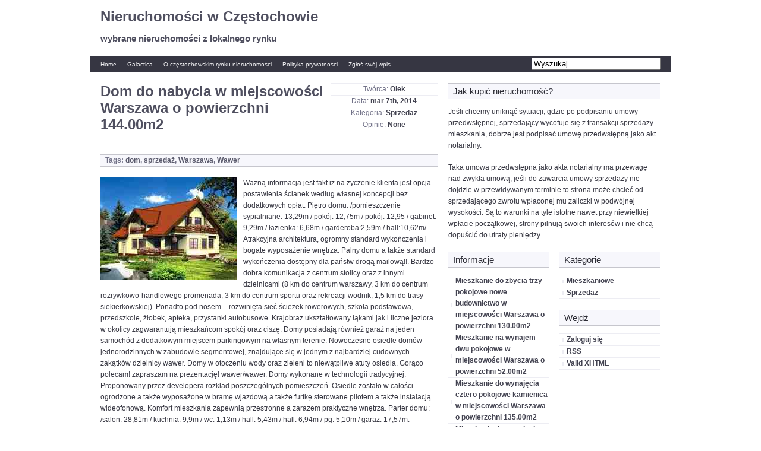

--- FILE ---
content_type: text/html; charset=UTF-8
request_url: https://www.przewodniki.net/sprzedaz/dom-do-nabycia-w-miejscowosci-warszawa-o-powierzchni-144-00m2-2/
body_size: 8276
content:
<!DOCTYPE html PUBLIC "-//W3C//DTD XHTML 1.0 Transitional//EN" "http://www.w3.org/TR/xhtml1/DTD/xhtml1-transitional.dtd">
<html xmlns="http://www.w3.org/1999/xhtml" dir="ltr" lang="pl-PL"
	prefix="og: https://ogp.me/ns#" >

<head profile="http://gmpg.org/xfn/11">
<meta http-equiv="Content-Type" content="text/html; charset=UTF-8" />



<link rel="stylesheet" href="https://www.przewodniki.net/wp-content/themes/magatheme/style.css" type="text/css" media="screen" />
<!--[if lt IE 7]><style type="text/css">
.sidebars li {display:inline-block;padding-top:1px;}
</style><![endif]-->

<link rel="alternate" type="application/rss+xml" title="Nieruchomości w Częstochowie RSS Feed" href="https://www.przewodniki.net/feed/" />
<link rel="alternate" type="application/atom+xml" title="Nieruchomości w Częstochowie Atom Feed" href="https://www.przewodniki.net/feed/atom/" />
<link rel="pingback" href="https://www.przewodniki.net/xmlrpc.php" />


		<!-- All in One SEO 4.2.0 -->
		<title>Dom do nabycia w miejscowości Warszawa o powierzchni 144.00m2 - Nieruchomości w Częstochowie</title>
		<meta name="description" content="Ważną informacja jest fakt iż na życzenie klienta jest opcja postawienia ścianek według własnej koncepcji bez dodatkowych opłat. Piętro domu: /pomieszczenie sypialniane: 13,29m / pokój: 12,75m / pokój: 12,95 / gabinet: 9,29m / łazienka: 6,68m / garderoba:2,59m / hall:10,62m/. Atrakcyjna architektura, ogromny standard wykończenia i bogate wyposażenie wnętrza. Palny domu a także standard wykończenia dostępny" />
		<meta name="robots" content="max-image-preview:large" />
		<link rel="canonical" href="https://www.przewodniki.net/sprzedaz/dom-do-nabycia-w-miejscowosci-warszawa-o-powierzchni-144-00m2-2/" />
		<meta property="og:locale" content="pl_PL" />
		<meta property="og:site_name" content="Nieruchomości w Częstochowie - wybrane nieruchomości z lokalnego rynku" />
		<meta property="og:type" content="article" />
		<meta property="og:title" content="Dom do nabycia w miejscowości Warszawa o powierzchni 144.00m2 - Nieruchomości w Częstochowie" />
		<meta property="og:description" content="Ważną informacja jest fakt iż na życzenie klienta jest opcja postawienia ścianek według własnej koncepcji bez dodatkowych opłat. Piętro domu: /pomieszczenie sypialniane: 13,29m / pokój: 12,75m / pokój: 12,95 / gabinet: 9,29m / łazienka: 6,68m / garderoba:2,59m / hall:10,62m/. Atrakcyjna architektura, ogromny standard wykończenia i bogate wyposażenie wnętrza. Palny domu a także standard wykończenia dostępny" />
		<meta property="og:url" content="https://www.przewodniki.net/sprzedaz/dom-do-nabycia-w-miejscowosci-warszawa-o-powierzchni-144-00m2-2/" />
		<meta property="article:published_time" content="2014-03-07T20:00:44+00:00" />
		<meta property="article:modified_time" content="2014-03-07T20:00:44+00:00" />
		<meta name="twitter:card" content="summary" />
		<meta name="twitter:title" content="Dom do nabycia w miejscowości Warszawa o powierzchni 144.00m2 - Nieruchomości w Częstochowie" />
		<meta name="twitter:description" content="Ważną informacja jest fakt iż na życzenie klienta jest opcja postawienia ścianek według własnej koncepcji bez dodatkowych opłat. Piętro domu: /pomieszczenie sypialniane: 13,29m / pokój: 12,75m / pokój: 12,95 / gabinet: 9,29m / łazienka: 6,68m / garderoba:2,59m / hall:10,62m/. Atrakcyjna architektura, ogromny standard wykończenia i bogate wyposażenie wnętrza. Palny domu a także standard wykończenia dostępny" />
		<script type="application/ld+json" class="aioseo-schema">
			{"@context":"https:\/\/schema.org","@graph":[{"@type":"WebSite","@id":"https:\/\/www.przewodniki.net\/#website","url":"https:\/\/www.przewodniki.net\/","name":"Nieruchomo\u015bci w Cz\u0119stochowie","description":"wybrane nieruchomo\u015bci z lokalnego rynku","inLanguage":"pl-PL","publisher":{"@id":"https:\/\/www.przewodniki.net\/#organization"}},{"@type":"Organization","@id":"https:\/\/www.przewodniki.net\/#organization","name":"Nieruchomo\u015bci w Cz\u0119stochowie","url":"https:\/\/www.przewodniki.net\/"},{"@type":"BreadcrumbList","@id":"https:\/\/www.przewodniki.net\/sprzedaz\/dom-do-nabycia-w-miejscowosci-warszawa-o-powierzchni-144-00m2-2\/#breadcrumblist","itemListElement":[{"@type":"ListItem","@id":"https:\/\/www.przewodniki.net\/#listItem","position":1,"item":{"@type":"WebPage","@id":"https:\/\/www.przewodniki.net\/","name":"Home","description":"wybrane nieruchomo\u015bci z lokalnego rynku","url":"https:\/\/www.przewodniki.net\/"},"nextItem":"https:\/\/www.przewodniki.net\/sprzedaz\/#listItem"},{"@type":"ListItem","@id":"https:\/\/www.przewodniki.net\/sprzedaz\/#listItem","position":2,"item":{"@type":"WebPage","@id":"https:\/\/www.przewodniki.net\/sprzedaz\/","name":"Sprzeda\u017c","description":"Wa\u017cn\u0105 informacja jest fakt i\u017c na \u017cyczenie klienta jest opcja postawienia \u015bcianek wed\u0142ug w\u0142asnej koncepcji bez dodatkowych op\u0142at. Pi\u0119tro domu: \/pomieszczenie sypialniane: 13,29m \/ pok\u00f3j: 12,75m \/ pok\u00f3j: 12,95 \/ gabinet: 9,29m \/ \u0142azienka: 6,68m \/ garderoba:2,59m \/ hall:10,62m\/. Atrakcyjna architektura, ogromny standard wyko\u0144czenia i bogate wyposa\u017cenie wn\u0119trza. Palny domu a tak\u017ce standard wyko\u0144czenia dost\u0119pny","url":"https:\/\/www.przewodniki.net\/sprzedaz\/"},"nextItem":"https:\/\/www.przewodniki.net\/sprzedaz\/dom-do-nabycia-w-miejscowosci-warszawa-o-powierzchni-144-00m2-2\/#listItem","previousItem":"https:\/\/www.przewodniki.net\/#listItem"},{"@type":"ListItem","@id":"https:\/\/www.przewodniki.net\/sprzedaz\/dom-do-nabycia-w-miejscowosci-warszawa-o-powierzchni-144-00m2-2\/#listItem","position":3,"item":{"@type":"WebPage","@id":"https:\/\/www.przewodniki.net\/sprzedaz\/dom-do-nabycia-w-miejscowosci-warszawa-o-powierzchni-144-00m2-2\/","name":"Dom do nabycia  w miejscowo\u015bci Warszawa o powierzchni 144.00m2","description":"Wa\u017cn\u0105 informacja jest fakt i\u017c na \u017cyczenie klienta jest opcja postawienia \u015bcianek wed\u0142ug w\u0142asnej koncepcji bez dodatkowych op\u0142at. Pi\u0119tro domu: \/pomieszczenie sypialniane: 13,29m \/ pok\u00f3j: 12,75m \/ pok\u00f3j: 12,95 \/ gabinet: 9,29m \/ \u0142azienka: 6,68m \/ garderoba:2,59m \/ hall:10,62m\/. Atrakcyjna architektura, ogromny standard wyko\u0144czenia i bogate wyposa\u017cenie wn\u0119trza. Palny domu a tak\u017ce standard wyko\u0144czenia dost\u0119pny","url":"https:\/\/www.przewodniki.net\/sprzedaz\/dom-do-nabycia-w-miejscowosci-warszawa-o-powierzchni-144-00m2-2\/"},"previousItem":"https:\/\/www.przewodniki.net\/sprzedaz\/#listItem"}]},{"@type":"Person","@id":"https:\/\/www.przewodniki.net\/author\/adminwp\/#author","url":"https:\/\/www.przewodniki.net\/author\/adminwp\/","name":"Olek","image":{"@type":"ImageObject","@id":"https:\/\/www.przewodniki.net\/sprzedaz\/dom-do-nabycia-w-miejscowosci-warszawa-o-powierzchni-144-00m2-2\/#authorImage","url":"https:\/\/secure.gravatar.com\/avatar\/120c663a3960fc5adaba0b9f95756a37?s=96&d=mm&r=g","width":96,"height":96,"caption":"Olek"}},{"@type":"WebPage","@id":"https:\/\/www.przewodniki.net\/sprzedaz\/dom-do-nabycia-w-miejscowosci-warszawa-o-powierzchni-144-00m2-2\/#webpage","url":"https:\/\/www.przewodniki.net\/sprzedaz\/dom-do-nabycia-w-miejscowosci-warszawa-o-powierzchni-144-00m2-2\/","name":"Dom do nabycia w miejscowo\u015bci Warszawa o powierzchni 144.00m2 - Nieruchomo\u015bci w Cz\u0119stochowie","description":"Wa\u017cn\u0105 informacja jest fakt i\u017c na \u017cyczenie klienta jest opcja postawienia \u015bcianek wed\u0142ug w\u0142asnej koncepcji bez dodatkowych op\u0142at. Pi\u0119tro domu: \/pomieszczenie sypialniane: 13,29m \/ pok\u00f3j: 12,75m \/ pok\u00f3j: 12,95 \/ gabinet: 9,29m \/ \u0142azienka: 6,68m \/ garderoba:2,59m \/ hall:10,62m\/. Atrakcyjna architektura, ogromny standard wyko\u0144czenia i bogate wyposa\u017cenie wn\u0119trza. Palny domu a tak\u017ce standard wyko\u0144czenia dost\u0119pny","inLanguage":"pl-PL","isPartOf":{"@id":"https:\/\/www.przewodniki.net\/#website"},"breadcrumb":{"@id":"https:\/\/www.przewodniki.net\/sprzedaz\/dom-do-nabycia-w-miejscowosci-warszawa-o-powierzchni-144-00m2-2\/#breadcrumblist"},"author":"https:\/\/www.przewodniki.net\/author\/adminwp\/#author","creator":"https:\/\/www.przewodniki.net\/author\/adminwp\/#author","image":{"@type":"ImageObject","@id":"https:\/\/www.przewodniki.net\/#mainImage","url":8164},"primaryImageOfPage":{"@id":"https:\/\/www.przewodniki.net\/sprzedaz\/dom-do-nabycia-w-miejscowosci-warszawa-o-powierzchni-144-00m2-2\/#mainImage"},"datePublished":"2014-03-07T20:00:44+00:00","dateModified":"2014-03-07T20:00:44+00:00"},{"@type":"BlogPosting","@id":"https:\/\/www.przewodniki.net\/sprzedaz\/dom-do-nabycia-w-miejscowosci-warszawa-o-powierzchni-144-00m2-2\/#blogposting","name":"Dom do nabycia w miejscowo\u015bci Warszawa o powierzchni 144.00m2 - Nieruchomo\u015bci w Cz\u0119stochowie","description":"Wa\u017cn\u0105 informacja jest fakt i\u017c na \u017cyczenie klienta jest opcja postawienia \u015bcianek wed\u0142ug w\u0142asnej koncepcji bez dodatkowych op\u0142at. Pi\u0119tro domu: \/pomieszczenie sypialniane: 13,29m \/ pok\u00f3j: 12,75m \/ pok\u00f3j: 12,95 \/ gabinet: 9,29m \/ \u0142azienka: 6,68m \/ garderoba:2,59m \/ hall:10,62m\/. Atrakcyjna architektura, ogromny standard wyko\u0144czenia i bogate wyposa\u017cenie wn\u0119trza. Palny domu a tak\u017ce standard wyko\u0144czenia dost\u0119pny","inLanguage":"pl-PL","headline":"Dom do nabycia  w miejscowo\u015bci Warszawa o powierzchni 144.00m2","author":{"@id":"https:\/\/www.przewodniki.net\/author\/adminwp\/#author"},"publisher":{"@id":"https:\/\/www.przewodniki.net\/#organization"},"datePublished":"2014-03-07T20:00:44+00:00","dateModified":"2014-03-07T20:00:44+00:00","articleSection":"Sprzeda\u017c, dom, sprzeda\u017c, Warszawa, Wawer","mainEntityOfPage":{"@id":"https:\/\/www.przewodniki.net\/sprzedaz\/dom-do-nabycia-w-miejscowosci-warszawa-o-powierzchni-144-00m2-2\/#webpage"},"isPartOf":{"@id":"https:\/\/www.przewodniki.net\/sprzedaz\/dom-do-nabycia-w-miejscowosci-warszawa-o-powierzchni-144-00m2-2\/#webpage"},"image":{"@type":"ImageObject","@id":"https:\/\/www.przewodniki.net\/#articleImage","url":8164}}]}
		</script>
		<!-- All in One SEO -->

<link rel='dns-prefetch' href='//s.w.org' />
<link rel="alternate" type="application/rss+xml" title="Nieruchomości w Częstochowie &raquo; Dom do nabycia  w miejscowości Warszawa o powierzchni 144.00m2 Kanał z komentarzami" href="https://www.przewodniki.net/sprzedaz/dom-do-nabycia-w-miejscowosci-warszawa-o-powierzchni-144-00m2-2/feed/" />
<script type="text/javascript">
window._wpemojiSettings = {"baseUrl":"https:\/\/s.w.org\/images\/core\/emoji\/13.1.0\/72x72\/","ext":".png","svgUrl":"https:\/\/s.w.org\/images\/core\/emoji\/13.1.0\/svg\/","svgExt":".svg","source":{"concatemoji":"https:\/\/www.przewodniki.net\/wp-includes\/js\/wp-emoji-release.min.js?ver=5.9.12"}};
/*! This file is auto-generated */
!function(e,a,t){var n,r,o,i=a.createElement("canvas"),p=i.getContext&&i.getContext("2d");function s(e,t){var a=String.fromCharCode;p.clearRect(0,0,i.width,i.height),p.fillText(a.apply(this,e),0,0);e=i.toDataURL();return p.clearRect(0,0,i.width,i.height),p.fillText(a.apply(this,t),0,0),e===i.toDataURL()}function c(e){var t=a.createElement("script");t.src=e,t.defer=t.type="text/javascript",a.getElementsByTagName("head")[0].appendChild(t)}for(o=Array("flag","emoji"),t.supports={everything:!0,everythingExceptFlag:!0},r=0;r<o.length;r++)t.supports[o[r]]=function(e){if(!p||!p.fillText)return!1;switch(p.textBaseline="top",p.font="600 32px Arial",e){case"flag":return s([127987,65039,8205,9895,65039],[127987,65039,8203,9895,65039])?!1:!s([55356,56826,55356,56819],[55356,56826,8203,55356,56819])&&!s([55356,57332,56128,56423,56128,56418,56128,56421,56128,56430,56128,56423,56128,56447],[55356,57332,8203,56128,56423,8203,56128,56418,8203,56128,56421,8203,56128,56430,8203,56128,56423,8203,56128,56447]);case"emoji":return!s([10084,65039,8205,55357,56613],[10084,65039,8203,55357,56613])}return!1}(o[r]),t.supports.everything=t.supports.everything&&t.supports[o[r]],"flag"!==o[r]&&(t.supports.everythingExceptFlag=t.supports.everythingExceptFlag&&t.supports[o[r]]);t.supports.everythingExceptFlag=t.supports.everythingExceptFlag&&!t.supports.flag,t.DOMReady=!1,t.readyCallback=function(){t.DOMReady=!0},t.supports.everything||(n=function(){t.readyCallback()},a.addEventListener?(a.addEventListener("DOMContentLoaded",n,!1),e.addEventListener("load",n,!1)):(e.attachEvent("onload",n),a.attachEvent("onreadystatechange",function(){"complete"===a.readyState&&t.readyCallback()})),(n=t.source||{}).concatemoji?c(n.concatemoji):n.wpemoji&&n.twemoji&&(c(n.twemoji),c(n.wpemoji)))}(window,document,window._wpemojiSettings);
</script>
<style type="text/css">
img.wp-smiley,
img.emoji {
	display: inline !important;
	border: none !important;
	box-shadow: none !important;
	height: 1em !important;
	width: 1em !important;
	margin: 0 0.07em !important;
	vertical-align: -0.1em !important;
	background: none !important;
	padding: 0 !important;
}
</style>
	<link rel='stylesheet' id='wp-block-library-css'  href='https://www.przewodniki.net/wp-includes/css/dist/block-library/style.min.css?ver=5.9.12' type='text/css' media='all' />
<style id='global-styles-inline-css' type='text/css'>
body{--wp--preset--color--black: #000000;--wp--preset--color--cyan-bluish-gray: #abb8c3;--wp--preset--color--white: #ffffff;--wp--preset--color--pale-pink: #f78da7;--wp--preset--color--vivid-red: #cf2e2e;--wp--preset--color--luminous-vivid-orange: #ff6900;--wp--preset--color--luminous-vivid-amber: #fcb900;--wp--preset--color--light-green-cyan: #7bdcb5;--wp--preset--color--vivid-green-cyan: #00d084;--wp--preset--color--pale-cyan-blue: #8ed1fc;--wp--preset--color--vivid-cyan-blue: #0693e3;--wp--preset--color--vivid-purple: #9b51e0;--wp--preset--gradient--vivid-cyan-blue-to-vivid-purple: linear-gradient(135deg,rgba(6,147,227,1) 0%,rgb(155,81,224) 100%);--wp--preset--gradient--light-green-cyan-to-vivid-green-cyan: linear-gradient(135deg,rgb(122,220,180) 0%,rgb(0,208,130) 100%);--wp--preset--gradient--luminous-vivid-amber-to-luminous-vivid-orange: linear-gradient(135deg,rgba(252,185,0,1) 0%,rgba(255,105,0,1) 100%);--wp--preset--gradient--luminous-vivid-orange-to-vivid-red: linear-gradient(135deg,rgba(255,105,0,1) 0%,rgb(207,46,46) 100%);--wp--preset--gradient--very-light-gray-to-cyan-bluish-gray: linear-gradient(135deg,rgb(238,238,238) 0%,rgb(169,184,195) 100%);--wp--preset--gradient--cool-to-warm-spectrum: linear-gradient(135deg,rgb(74,234,220) 0%,rgb(151,120,209) 20%,rgb(207,42,186) 40%,rgb(238,44,130) 60%,rgb(251,105,98) 80%,rgb(254,248,76) 100%);--wp--preset--gradient--blush-light-purple: linear-gradient(135deg,rgb(255,206,236) 0%,rgb(152,150,240) 100%);--wp--preset--gradient--blush-bordeaux: linear-gradient(135deg,rgb(254,205,165) 0%,rgb(254,45,45) 50%,rgb(107,0,62) 100%);--wp--preset--gradient--luminous-dusk: linear-gradient(135deg,rgb(255,203,112) 0%,rgb(199,81,192) 50%,rgb(65,88,208) 100%);--wp--preset--gradient--pale-ocean: linear-gradient(135deg,rgb(255,245,203) 0%,rgb(182,227,212) 50%,rgb(51,167,181) 100%);--wp--preset--gradient--electric-grass: linear-gradient(135deg,rgb(202,248,128) 0%,rgb(113,206,126) 100%);--wp--preset--gradient--midnight: linear-gradient(135deg,rgb(2,3,129) 0%,rgb(40,116,252) 100%);--wp--preset--duotone--dark-grayscale: url('#wp-duotone-dark-grayscale');--wp--preset--duotone--grayscale: url('#wp-duotone-grayscale');--wp--preset--duotone--purple-yellow: url('#wp-duotone-purple-yellow');--wp--preset--duotone--blue-red: url('#wp-duotone-blue-red');--wp--preset--duotone--midnight: url('#wp-duotone-midnight');--wp--preset--duotone--magenta-yellow: url('#wp-duotone-magenta-yellow');--wp--preset--duotone--purple-green: url('#wp-duotone-purple-green');--wp--preset--duotone--blue-orange: url('#wp-duotone-blue-orange');--wp--preset--font-size--small: 13px;--wp--preset--font-size--medium: 20px;--wp--preset--font-size--large: 36px;--wp--preset--font-size--x-large: 42px;}.has-black-color{color: var(--wp--preset--color--black) !important;}.has-cyan-bluish-gray-color{color: var(--wp--preset--color--cyan-bluish-gray) !important;}.has-white-color{color: var(--wp--preset--color--white) !important;}.has-pale-pink-color{color: var(--wp--preset--color--pale-pink) !important;}.has-vivid-red-color{color: var(--wp--preset--color--vivid-red) !important;}.has-luminous-vivid-orange-color{color: var(--wp--preset--color--luminous-vivid-orange) !important;}.has-luminous-vivid-amber-color{color: var(--wp--preset--color--luminous-vivid-amber) !important;}.has-light-green-cyan-color{color: var(--wp--preset--color--light-green-cyan) !important;}.has-vivid-green-cyan-color{color: var(--wp--preset--color--vivid-green-cyan) !important;}.has-pale-cyan-blue-color{color: var(--wp--preset--color--pale-cyan-blue) !important;}.has-vivid-cyan-blue-color{color: var(--wp--preset--color--vivid-cyan-blue) !important;}.has-vivid-purple-color{color: var(--wp--preset--color--vivid-purple) !important;}.has-black-background-color{background-color: var(--wp--preset--color--black) !important;}.has-cyan-bluish-gray-background-color{background-color: var(--wp--preset--color--cyan-bluish-gray) !important;}.has-white-background-color{background-color: var(--wp--preset--color--white) !important;}.has-pale-pink-background-color{background-color: var(--wp--preset--color--pale-pink) !important;}.has-vivid-red-background-color{background-color: var(--wp--preset--color--vivid-red) !important;}.has-luminous-vivid-orange-background-color{background-color: var(--wp--preset--color--luminous-vivid-orange) !important;}.has-luminous-vivid-amber-background-color{background-color: var(--wp--preset--color--luminous-vivid-amber) !important;}.has-light-green-cyan-background-color{background-color: var(--wp--preset--color--light-green-cyan) !important;}.has-vivid-green-cyan-background-color{background-color: var(--wp--preset--color--vivid-green-cyan) !important;}.has-pale-cyan-blue-background-color{background-color: var(--wp--preset--color--pale-cyan-blue) !important;}.has-vivid-cyan-blue-background-color{background-color: var(--wp--preset--color--vivid-cyan-blue) !important;}.has-vivid-purple-background-color{background-color: var(--wp--preset--color--vivid-purple) !important;}.has-black-border-color{border-color: var(--wp--preset--color--black) !important;}.has-cyan-bluish-gray-border-color{border-color: var(--wp--preset--color--cyan-bluish-gray) !important;}.has-white-border-color{border-color: var(--wp--preset--color--white) !important;}.has-pale-pink-border-color{border-color: var(--wp--preset--color--pale-pink) !important;}.has-vivid-red-border-color{border-color: var(--wp--preset--color--vivid-red) !important;}.has-luminous-vivid-orange-border-color{border-color: var(--wp--preset--color--luminous-vivid-orange) !important;}.has-luminous-vivid-amber-border-color{border-color: var(--wp--preset--color--luminous-vivid-amber) !important;}.has-light-green-cyan-border-color{border-color: var(--wp--preset--color--light-green-cyan) !important;}.has-vivid-green-cyan-border-color{border-color: var(--wp--preset--color--vivid-green-cyan) !important;}.has-pale-cyan-blue-border-color{border-color: var(--wp--preset--color--pale-cyan-blue) !important;}.has-vivid-cyan-blue-border-color{border-color: var(--wp--preset--color--vivid-cyan-blue) !important;}.has-vivid-purple-border-color{border-color: var(--wp--preset--color--vivid-purple) !important;}.has-vivid-cyan-blue-to-vivid-purple-gradient-background{background: var(--wp--preset--gradient--vivid-cyan-blue-to-vivid-purple) !important;}.has-light-green-cyan-to-vivid-green-cyan-gradient-background{background: var(--wp--preset--gradient--light-green-cyan-to-vivid-green-cyan) !important;}.has-luminous-vivid-amber-to-luminous-vivid-orange-gradient-background{background: var(--wp--preset--gradient--luminous-vivid-amber-to-luminous-vivid-orange) !important;}.has-luminous-vivid-orange-to-vivid-red-gradient-background{background: var(--wp--preset--gradient--luminous-vivid-orange-to-vivid-red) !important;}.has-very-light-gray-to-cyan-bluish-gray-gradient-background{background: var(--wp--preset--gradient--very-light-gray-to-cyan-bluish-gray) !important;}.has-cool-to-warm-spectrum-gradient-background{background: var(--wp--preset--gradient--cool-to-warm-spectrum) !important;}.has-blush-light-purple-gradient-background{background: var(--wp--preset--gradient--blush-light-purple) !important;}.has-blush-bordeaux-gradient-background{background: var(--wp--preset--gradient--blush-bordeaux) !important;}.has-luminous-dusk-gradient-background{background: var(--wp--preset--gradient--luminous-dusk) !important;}.has-pale-ocean-gradient-background{background: var(--wp--preset--gradient--pale-ocean) !important;}.has-electric-grass-gradient-background{background: var(--wp--preset--gradient--electric-grass) !important;}.has-midnight-gradient-background{background: var(--wp--preset--gradient--midnight) !important;}.has-small-font-size{font-size: var(--wp--preset--font-size--small) !important;}.has-medium-font-size{font-size: var(--wp--preset--font-size--medium) !important;}.has-large-font-size{font-size: var(--wp--preset--font-size--large) !important;}.has-x-large-font-size{font-size: var(--wp--preset--font-size--x-large) !important;}
</style>
<link rel="https://api.w.org/" href="https://www.przewodniki.net/wp-json/" /><link rel="alternate" type="application/json" href="https://www.przewodniki.net/wp-json/wp/v2/posts/8163" /><link rel="EditURI" type="application/rsd+xml" title="RSD" href="https://www.przewodniki.net/xmlrpc.php?rsd" />
<link rel="wlwmanifest" type="application/wlwmanifest+xml" href="https://www.przewodniki.net/wp-includes/wlwmanifest.xml" /> 
<meta name="generator" content="WordPress 5.9.12" />
<link rel='shortlink' href='https://www.przewodniki.net/?p=8163' />
<link rel="alternate" type="application/json+oembed" href="https://www.przewodniki.net/wp-json/oembed/1.0/embed?url=https%3A%2F%2Fwww.przewodniki.net%2Fsprzedaz%2Fdom-do-nabycia-w-miejscowosci-warszawa-o-powierzchni-144-00m2-2%2F" />
<link rel="alternate" type="text/xml+oembed" href="https://www.przewodniki.net/wp-json/oembed/1.0/embed?url=https%3A%2F%2Fwww.przewodniki.net%2Fsprzedaz%2Fdom-do-nabycia-w-miejscowosci-warszawa-o-powierzchni-144-00m2-2%2F&#038;format=xml" />
</head>
<body>
<div class="wrapper">

    <div class="header"><!--alternate-header-nav-
    <ul class="topnav"> 
        <li><a href="http://www.przewodniki.net">Home</a></li>
        <li class="page_item page-item-4703"><a href="https://www.przewodniki.net/galactica/">Galactica</a></li>
<li class="page_item page-item-8"><a href="https://www.przewodniki.net/o-czestochowskim-rynku-nieruchomosci/">O częstochowskim rynku nieruchomości</a></li>
<li class="page_item page-item-2"><a href="https://www.przewodniki.net/prywatnosc/">Polityka prywatności</a></li>
<li class="page_item page-item-11"><a href="https://www.przewodniki.net/zglos-swoj-wpis/">Zgłoś swój wpis</a></li>
        <li class="searchbox"><form id="searchformtop" method="get" action="/index.php"><input type="text" name="s" id="s" size="25" onclick="if(this.value == 'Wyszukaj...') this.value='';" onblur="if(this.value.length == 0) this.value='Wyszukaj...';" value="Wyszukaj..." tabindex="1" /></form></li>
    </ul> -->
    <div class="clr"></div>
    <h1 class="marginleft"><a href="http://www.przewodniki.net">Nieruchomości w Częstochowie</a></h1>
    <h3 class="marginleft">wybrane nieruchomości z lokalnego rynku</h3>
    <div class="clr"></div>
    <ul class="bottomnav">
        <li><a href="http://www.przewodniki.net">Home</a></li>
        <li class="page_item page-item-4703"><a href="https://www.przewodniki.net/galactica/">Galactica</a></li>
<li class="page_item page-item-8"><a href="https://www.przewodniki.net/o-czestochowskim-rynku-nieruchomosci/">O częstochowskim rynku nieruchomości</a></li>
<li class="page_item page-item-2"><a href="https://www.przewodniki.net/prywatnosc/">Polityka prywatności</a></li>
<li class="page_item page-item-11"><a href="https://www.przewodniki.net/zglos-swoj-wpis/">Zgłoś swój wpis</a></li>
        <li class="searchbox"><form id="searchformbottom" method="get" action="/index.php"><input type="text" name="s" id="s" size="25" onclick="if(this.value == 'Wyszukaj...') this.value='';" onblur="if(this.value.length == 0) this.value='Wyszukaj...';" value="Wyszukaj..." tabindex="1" /></form></li>
    </ul> 
    <!--<div class="solidline"></div>-->
    </div>    <div class="main">
            <div class="article">
            <ul class="extendspost">
                <li>Twórca: <a href="https://www.przewodniki.net/author/adminwp/" title="Wpisy od Olek" rel="author">Olek</a></li>
                <li>Data: <strong>mar 7th, 2014</strong></li>
                <li>Kategoria: <a href="https://www.przewodniki.net/category/sprzedaz/" rel="category tag">Sprzedaż</a></li>
                <li>Opinie: <a href="#comments">None</a></li>
            </ul>
            <h1>Dom do nabycia  w miejscowości Warszawa o powierzchni 144.00m2</h1>
            <div class="clr marginbottom"></div>
            <p class="tags">Tags: <a href="https://www.przewodniki.net/tag/dom/" rel="tag">dom</a>, <a href="https://www.przewodniki.net/tag/sprzedaz-2/" rel="tag">sprzedaż</a>, <a href="https://www.przewodniki.net/tag/warszawa/" rel="tag">Warszawa</a>, <a href="https://www.przewodniki.net/tag/wawer/" rel="tag">Wawer</a></p>
            <div class="content">
            <p><img alt="Dom na sprzedaz Warszawa Wawer" src="https://www.przewodniki.net/grafika/Dom_na_sprzedaz_Warszawa_Wawer_2674.jpg" title="Dom na sprzedaz Warszawa Wawer" style="float:left;padding:0px 10px 10px 0px;width:230px" />Ważną informacja jest fakt iż na życzenie klienta jest opcja postawienia ścianek według własnej koncepcji bez dodatkowych opłat. Piętro domu: /pomieszczenie sypialniane: 13,29m / pokój: 12,75m / pokój: 12,95 / gabinet: 9,29m / łazienka: 6,68m / garderoba:2,59m / hall:10,62m/. Atrakcyjna architektura, ogromny standard wykończenia i bogate wyposażenie wnętrza. Palny domu a także standard wykończenia dostępny dla państw drogą mailową!!. Bardzo dobra komunikacja z centrum stolicy oraz z innymi dzielnicami (8 km do centrum warszawy, 3 km do centrum rozrywkowo-handlowego promenada, 3 km do centrum sportu oraz rekreacji wodnik, 1,5 km do trasy siekierkowskiej). Ponadto pod nosem &#8211; rozwinięta sieć ścieżek rowerowych, szkoła podstawowa, przedszkole, żłobek, apteka, przystanki autobusowe. Krajobraz ukształtowany łąkami jak i liczne jeziora w okolicy zagwarantują mieszkańcom spokój oraz ciszę. Domy posiadają również garaż na jeden samochód z dodatkowym miejscem parkingowym na własnym terenie. Nowoczesne osiedle domów jednorodzinnych w zabudowie segmentowej, znajdujące się w jednym z najbardziej cudownych zakątków dzielnicy wawer. Domy w otoczeniu wody oraz zieleni to niewątpliwe atuty osiedla. Gorąco polecam! zapraszam na prezentację! wawer/wawer. Domy wykonane w technologii tradycyjnej. Proponowany przez developera rozkład poszczególnych pomieszczeń. Osiedle zostało w całości ogrodzone a także wyposażone w bramę wjazdową a także furtkę sterowane pilotem a także instalacją wideofonową. Komfort mieszkania zapewnią przestronne a zarazem praktyczne wnętrza. Parter domu: /salon: 28,81m / kuchnia: 9,9m / wc: 1,13m / hall: 5,43m / hall: 6,94m / pg: 5,10m / garaż: 17,57m. </p>
            <p class="tags">Tags: <a href="https://www.przewodniki.net/tag/dom/" rel="tag">dom</a>, <a href="https://www.przewodniki.net/tag/sprzedaz-2/" rel="tag">sprzedaż</a>, <a href="https://www.przewodniki.net/tag/warszawa/" rel="tag">Warszawa</a>, <a href="https://www.przewodniki.net/tag/wawer/" rel="tag">Wawer</a></p>
            </div>
            

	
	 


<div id="respond">

<div class="solidline"></div>
<h3>Dodaj opinię</h3>
<div class="solidline"></div>

<div class="cancel-comment-reply">
	<small><a rel="nofollow" id="cancel-comment-reply-link" href="/sprzedaz/dom-do-nabycia-w-miejscowosci-warszawa-o-powierzchni-144-00m2-2/#respond" style="display:none;">Kliknij tutaj, aby anulować odpowiadanie.</a></small>
</div>

<p>You must be <a href="http://www.przewodniki.net/wp-login.php?redirect_to=https%3A%2F%2Fwww.przewodniki.net%2Fsprzedaz%2Fdom-do-nabycia-w-miejscowosci-warszawa-o-powierzchni-144-00m2-2%2F">logged in</a> to post a comment.</p>
</div>

        </div>
    <div class="clr"></div>
		
    
    <div class="navigation">
        <div class="alignleft"></div>
        <div class="alignright"></div>
    </div>
    
        </div>

      

  <div class="sidebars">
        <div class="sidebar2">
                        <div class="block">
                <h3 class="boxedin">Jak kupić nieruchomość?</h3>
                <p>Jeśli chcemy uniknąć sytuacji, gdzie po podpisaniu umowy przedwstępnej, sprzedający wycofuje się z transakcji sprzedaży mieszkania, dobrze jest podpisać umowę przedwstępną jako akt notarialny. </p>
                <p>
Taka umowa przedwstępna jako akta notarialny ma przewagę nad zwykła umową, jeśli do zawarcia umowy sprzedaży nie dojdzie w przewidywanym terminie to strona może chcieć od sprzedającego zwrotu wpłaconej mu zaliczki w podwójnej wysokości. Są to warunki na tyle istotne nawet przy niewielkiej wpłacie początkowej, strony pilnują swoich interesów i nie chcą dopuścić do utraty pieniędzy.
</p>
            </div>
                    </div>
                
        <div class="sidebar3">
                        <div class="block">
                <h3 class="boxedin">Informacje</h3>
                                        <ul>
                                                <li><a href="https://www.przewodniki.net/sprzedaz/mieszkanie-do-zbycia-trzy-pokojowe-nowe-budownictwo-w-miejscowosci-warszawa-o-powierzchni-130-00m2/">Mieszkanie do zbycia trzy pokojowe nowe budownictwo w miejscowości Warszawa o powierzchni 130.00m2</a></li>
                                                <li><a href="https://www.przewodniki.net/sprzedaz/mieszkanie-na-wynajem-dwu-pokojowe-w-miejscowosci-warszawa-o-powierzchni-52-00m2/">Mieszkanie na wynajem dwu pokojowe  w miejscowości Warszawa o powierzchni 52.00m2</a></li>
                                                <li><a href="https://www.przewodniki.net/sprzedaz/mieszkanie-do-wynajecia-cztero-pokojowe-kamienica-w-miejscowosci-warszawa-o-powierzchni-135-00m2/">Mieszkanie do wynajęcia cztero pokojowe kamienica w miejscowości Warszawa o powierzchni 135.00m2</a></li>
                                                <li><a href="https://www.przewodniki.net/sprzedaz/mieszkanie-do-wynajecia-dwu-pokojowe-w-miejscowosci-warszawa-o-powierzchni-54-00m2-2/">Mieszkanie do wynajęcia dwu pokojowe  w miejscowości Warszawa o powierzchni 54.00m2</a></li>
                                                <li><a href="https://www.przewodniki.net/sprzedaz/mieszkanie-na-sprzedaz-cztero-pokojowe-kamienica-w-miejscowosci-warszawa-o-powierzchni-120-00m2/">Mieszkanie na sprzedaż cztero pokojowe kamienica w miejscowości Warszawa o powierzchni 120.00m2</a></li>
                                            </ul>
            </div>
            <div class="block">
                <h3 class="boxedin">Wiadomości archiwalne</h3>
                    <ul>
                    	<li><a href='https://www.przewodniki.net/2016/03/'>marzec 2016</a></li>
	<li><a href='https://www.przewodniki.net/2016/02/'>luty 2016</a></li>
	<li><a href='https://www.przewodniki.net/2016/01/'>styczeń 2016</a></li>
	<li><a href='https://www.przewodniki.net/2015/12/'>grudzień 2015</a></li>
	<li><a href='https://www.przewodniki.net/2015/11/'>listopad 2015</a></li>
	<li><a href='https://www.przewodniki.net/2015/10/'>październik 2015</a></li>
	<li><a href='https://www.przewodniki.net/2015/09/'>wrzesień 2015</a></li>
	<li><a href='https://www.przewodniki.net/2015/08/'>sierpień 2015</a></li>
	<li><a href='https://www.przewodniki.net/2015/07/'>lipiec 2015</a></li>
	<li><a href='https://www.przewodniki.net/2015/06/'>czerwiec 2015</a></li>
	<li><a href='https://www.przewodniki.net/2015/05/'>maj 2015</a></li>
	<li><a href='https://www.przewodniki.net/2015/04/'>kwiecień 2015</a></li>
	<li><a href='https://www.przewodniki.net/2015/03/'>marzec 2015</a></li>
	<li><a href='https://www.przewodniki.net/2015/02/'>luty 2015</a></li>
	<li><a href='https://www.przewodniki.net/2015/01/'>styczeń 2015</a></li>
	<li><a href='https://www.przewodniki.net/2014/12/'>grudzień 2014</a></li>
	<li><a href='https://www.przewodniki.net/2014/11/'>listopad 2014</a></li>
	<li><a href='https://www.przewodniki.net/2014/04/'>kwiecień 2014</a></li>
	<li><a href='https://www.przewodniki.net/2014/03/'>marzec 2014</a></li>
	<li><a href='https://www.przewodniki.net/2014/02/'>luty 2014</a></li>
	<li><a href='https://www.przewodniki.net/2014/01/'>styczeń 2014</a></li>
	<li><a href='https://www.przewodniki.net/2013/12/'>grudzień 2013</a></li>
	<li><a href='https://www.przewodniki.net/2013/11/'>listopad 2013</a></li>
	<li><a href='https://www.przewodniki.net/2013/10/'>październik 2013</a></li>
	<li><a href='https://www.przewodniki.net/2013/09/'>wrzesień 2013</a></li>
	<li><a href='https://www.przewodniki.net/2013/08/'>sierpień 2013</a></li>
	<li><a href='https://www.przewodniki.net/2013/04/'>kwiecień 2013</a></li>
	<li><a href='https://www.przewodniki.net/2013/03/'>marzec 2013</a></li>
	<li><a href='https://www.przewodniki.net/2013/02/'>luty 2013</a></li>
	<li><a href='https://www.przewodniki.net/2012/09/'>wrzesień 2012</a></li>
	<li><a href='https://www.przewodniki.net/2012/08/'>sierpień 2012</a></li>
	<li><a href='https://www.przewodniki.net/2012/07/'>lipiec 2012</a></li>
	<li><a href='https://www.przewodniki.net/2012/06/'>czerwiec 2012</a></li>
	<li><a href='https://www.przewodniki.net/2012/05/'>maj 2012</a></li>
	<li><a href='https://www.przewodniki.net/2012/04/'>kwiecień 2012</a></li>
	<li><a href='https://www.przewodniki.net/2012/03/'>marzec 2012</a></li>
	<li><a href='https://www.przewodniki.net/2012/02/'>luty 2012</a></li>
	<li><a href='https://www.przewodniki.net/2012/01/'>styczeń 2012</a></li>
	<li><a href='https://www.przewodniki.net/2011/12/'>grudzień 2011</a></li>
	<li><a href='https://www.przewodniki.net/2011/11/'>listopad 2011</a></li>
	<li><a href='https://www.przewodniki.net/2011/10/'>październik 2011</a></li>
                    </ul>
				</div>
                    </div>
        
        <div class="sidebar3">
                        <div class="block">
                <h3 class="boxedin">Kategorie</h3>
                    <ul>
                        	<li class="cat-item cat-item-5"><a href="https://www.przewodniki.net/category/mieszkaniowe/">Mieszkaniowe</a>
</li>
	<li class="cat-item cat-item-1"><a href="https://www.przewodniki.net/category/sprzedaz/">Sprzedaż</a>
</li>
                    </ul>
            </div>            
            <div class="block">
                <h3 class="boxedin">Wejdź</h3>
                    <ul>
                        <li></li>
			                        <li><a href="https://www.przewodniki.net/wp-login.php">Zaloguj się</a></li>
                        <li><a href="https://www.przewodniki.net/feed/">RSS</a></li>
                        <li><a rel="nofollow" href="http://validator.w3.org/check/referer">Valid XHTML</a></li>
                                            </ul>
            </div>
                    </div>
    </div>

    
    <div class="clr"></div>
    
        <div class="footer clr">
        <div class="sidebars">
            <div class="footerleft">
                                <h3 class="boxedin">Terminarz wpisów</h3>
                    <table id="wp-calendar" class="wp-calendar-table">
	<caption>styczeń 2026</caption>
	<thead>
	<tr>
		<th scope="col" title="poniedziałek">P</th>
		<th scope="col" title="wtorek">W</th>
		<th scope="col" title="środa">Ś</th>
		<th scope="col" title="czwartek">C</th>
		<th scope="col" title="piątek">P</th>
		<th scope="col" title="sobota">S</th>
		<th scope="col" title="niedziela">N</th>
	</tr>
	</thead>
	<tbody>
	<tr>
		<td colspan="3" class="pad">&nbsp;</td><td>1</td><td>2</td><td>3</td><td>4</td>
	</tr>
	<tr>
		<td>5</td><td>6</td><td>7</td><td>8</td><td>9</td><td>10</td><td>11</td>
	</tr>
	<tr>
		<td>12</td><td>13</td><td>14</td><td>15</td><td>16</td><td>17</td><td id="today">18</td>
	</tr>
	<tr>
		<td>19</td><td>20</td><td>21</td><td>22</td><td>23</td><td>24</td><td>25</td>
	</tr>
	<tr>
		<td>26</td><td>27</td><td>28</td><td>29</td><td>30</td><td>31</td>
		<td class="pad" colspan="1">&nbsp;</td>
	</tr>
	</tbody>
	</table><nav aria-label="Poprzednie i następne miesiące" class="wp-calendar-nav">
		<span class="wp-calendar-nav-prev"><a href="https://www.przewodniki.net/2016/03/">&laquo; mar</a></span>
		<span class="pad">&nbsp;</span>
		<span class="wp-calendar-nav-next">&nbsp;</span>
	</nav> 
                            </div>
            <div class="footermid">
                                <h3 class="boxedin">Czy warto zatrudnić pośrednika?</h3>
                <p>Pośrednik nieruchomości z pewnością pomoże ci odpowiednio przygotować nieruchomość do sprzedania, pomoże ją wypromować i przyprowadzi potencjalnych kupujących. Jeśli czegoś szukasz, pośrednik skróci do minimum twoje zaangażowanie w proces, przedstawiając Ci wyselekcjonowane nieruchomości i szybko i sprawnie przeprowadzi Cię przez proces oględzin. Czy warto? na pewno nie jest to obszar w naszej inwestycji na którym warto oszczędzać, narażając się i ryzykując czas i bezpieczeństwo transakcji.

</p>
                            </div>
            <div class="footerright">
                                    <h3 class="boxedin">Ciekawe linki</h3>
	<ul class='xoxo blogroll'>
<li><a href="http://wroclaw.ofertus.pl">Nieruchomości Wrocław</a></li>
<li><a href="http://virgo.galactica.pl" rel="noopener" target="_blank">Oprogramowanie dla biur nieruchomości</a></li>
<li><a href="http://magellan.galactica.pl" rel="noopener" target="_blank">Oprogramowanie dla biur turystycznych</a></li>
<li><a href="http://pozycjonowanie.galactica.pl" rel="noopener" target="_blank">Pozycjonowanie biur nieruchomości</a></li>

	</ul>

                            </div>
        <div class="clr"></div>
        </div>
    </div>
    
    <div class="basement clr">
        <p>&copy; 2011 Nieruchomości w Częstochowie</p>
        <p>Strona pracuje na <a href="http://www.galactica.pl/">Galactica</a> - UWAGA!!! wszelkie kopiowanie zabronione</p>
        <p></p>
    </div>
</div>
</body>
</html>